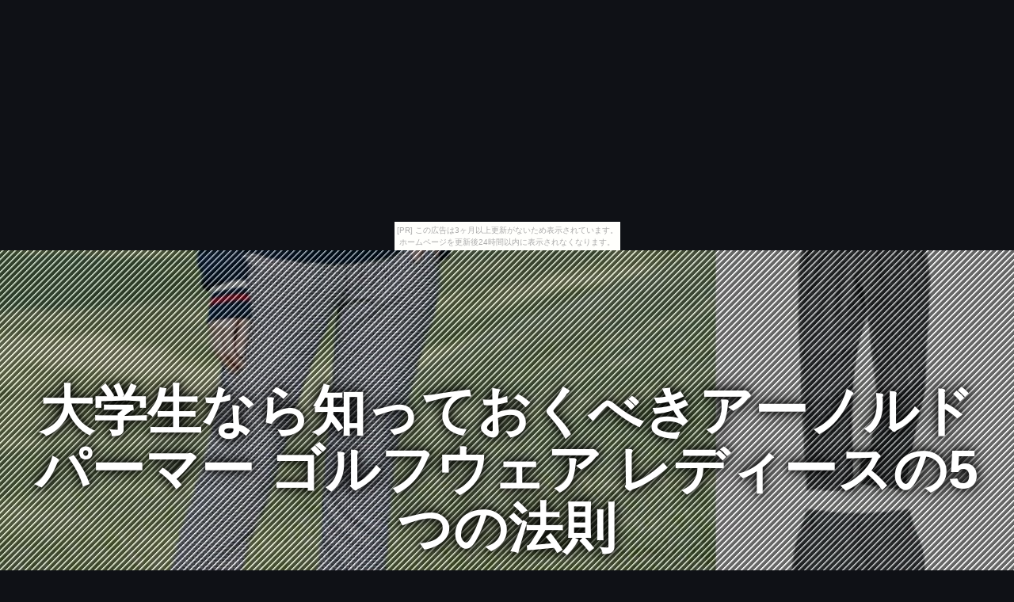

--- FILE ---
content_type: text/html
request_url: http://brk113.shisyou.com/beginning_tomato/item12.html
body_size: 3566
content:
<!DOCTYPE html>
<html lang="ja">
<head>
<title>大学生なら知っておくべきアーノルドパーマー ゴルフウェア レディースの5つの法則</title>
<meta charset="UTF-8">
<meta name="viewport" content="width=device-width, initial-scale=1.0">
<meta http-equiv="X-UA-Compatible" content="IE=edge">
<meta name="description" content="アーノルドパーマー ゴルフウェア レディースを量販店よりもお得な価格を楽天でゲット!">
<meta name="keywords" content="アーノルドパーマー ゴルフウェア レディース">
<link rel="stylesheet" href="https://maxcdn.bootstrapcdn.com/font-awesome/4.7.0/css/font-awesome.min.css">
<link rel="stylesheet" href="./main.css">
<link rel="shortcut icon" type="image/x-icon" href="./favicon.ico">
<link rel="alternate" type="application/rss+xml" title="大学生なら知っておくべきアーノルドパーマー ゴルフウェア レディースの5つの法則" href="http://brk113.shisyou.com/beginning_tomato/sitemap.xml">
<script src="https://ajax.googleapis.com/ajax/libs/jquery/3.2.1/jquery.min.js"></script>
<script src="./main.js" charset="utf-8"></script>
</head>
<body><script type="text/javascript" charset="utf-8" src="//asumi.shinobi.jp/encount"></script><div style="text-align: center;"><div style="display: inline-block; position: relative; z-index: 9999;"><script type="text/javascript" charset="utf-8" src="//asumi.shinobi.jp/fire?f=435"></script><script type="text/javascript" charset="utf-8" src="/__sys__inactive_message.js"></script></div></div>
<div id="item_page" class="wrapper">
	<article id="contents">
		<header id="banner" class="container">
			<h1 id="title_1"><a href="./">大学生なら知っておくべきアーノルドパーマー ゴルフウェア レディースの5つの法則</a></h1>
			<h3 id="title_2"><a href="./">アーノルドパーマー ゴルフウェア レディースを量販店よりもお得な価格を楽天でゲット!</a></h3>
		</header>
		<main>
			<section class="innner">
				<h2><i style="color:#33B53E;" class="fa fa-tags" aria-hidden="true"></i> 【クーポンで500円引&ポイント20倍 6/11 1:59迄】 アーノルドパーマー arnold palmer ゴルフウェア スカート インナーセット レディース エンボス総柄スカート ＋ 10分丈レギンス AP220308J01 ＋ OP220310I06</h2>
				<section id="item_images">
					<a class="image featured" href="https://hb.afl.rakuten.co.jp/hgc/g00r3jp1.k3x1uf15.g00r3jp1.k3x1va27/?pc=http%3A%2F%2Fitem.rakuten.co.jp%2Fhimaraya%2F000906288set2%2F&m=http%3A%2F%2Fm.rakuten.co.jp%2Fhimaraya%2Fi%2F10448749%2F" target="_blank"><img src="https://thumbnail.image.rakuten.co.jp/@0_mall/himaraya/cabinet/000906288s/000906288set2_r1_01.jpg?_ex=365x365"" alt="【クーポンで500円引&ポイント20倍 6/11 1:59迄】 アーノルドパーマー arnold palmer ゴルフウェア スカート インナーセット レディース エンボス総柄スカート ＋ 10分丈レギンス AP220308J01 ＋ OP220310I06" class="object-fit-img shadow fade"></a>
					<a class="image featured" href="https://hb.afl.rakuten.co.jp/hgc/g00r3jp1.k3x1uf15.g00r3jp1.k3x1va27/?pc=http%3A%2F%2Fitem.rakuten.co.jp%2Fhimaraya%2F000906288set2%2F&m=http%3A%2F%2Fm.rakuten.co.jp%2Fhimaraya%2Fi%2F10448749%2F" target="_blank"><img src="https://thumbnail.image.rakuten.co.jp/@0_mall/himaraya/cabinet/000906288s/000906288set2_r1_02.jpg?_ex=365x365"" alt="【クーポンで500円引&ポイント20倍 6/11 1:59迄】 アーノルドパーマー arnold palmer ゴルフウェア スカート インナーセット レディース エンボス総柄スカート ＋ 10分丈レギンス AP220308J01 ＋ OP220310I06" class="object-fit-img shadow fade"></a>
					<a class="image featured" href="https://hb.afl.rakuten.co.jp/hgc/g00r3jp1.k3x1uf15.g00r3jp1.k3x1va27/?pc=http%3A%2F%2Fitem.rakuten.co.jp%2Fhimaraya%2F000906288set2%2F&m=http%3A%2F%2Fm.rakuten.co.jp%2Fhimaraya%2Fi%2F10448749%2F" target="_blank"><img src="https://thumbnail.image.rakuten.co.jp/@0_mall/himaraya/cabinet/000906288s/000906288set2_r1_03.jpg?_ex=365x365"" alt="【クーポンで500円引&ポイント20倍 6/11 1:59迄】 アーノルドパーマー arnold palmer ゴルフウェア スカート インナーセット レディース エンボス総柄スカート ＋ 10分丈レギンス AP220308J01 ＋ OP220310I06" class="object-fit-img shadow fade"></a>
				</section>
				<section id="item_info">
					<section id="itemCaption" class="box">
						<p>【 エンボス総柄スカート ( アーノルドパーマー/AP220308J01 ) 】 ■カラー：NV、BE ■サイズ ( 実寸サイズ )： S ( ウエスト実寸/73cm、ヒップ幅( 前開き止まり位置 )/90cm、脇総丈( ベルト含 )/43cm ) M ( ウエスト実寸/76cm、ヒップ幅( 前開き止まり位置 )/93cm、脇総丈( ベルト含 )/44cm ) L ( ウエスト実寸/79cm、ヒップ幅( 前開き止まり位置 )/96cm、脇総丈( ベルト含 )/45cm ) O ( ウエスト実寸/82cm、ヒップ幅( 前開き止まり位置 )/99cm、脇総丈( ベルト含 )/46cm ) ※製品によって仕上りサイズに多少の誤差がありますのでご了承下さい。</p>
<p> ■素材：綿55%、ポリエステル40%、ポリウレタン5% ※商品サイズは実寸サイズとなり、商品表記サイズと異なる場合がございます。</p>
<p> 商品記載サイズは、あくまでも推奨するサイズとなります。</p>
<p> 【 10分丈レギンス ( オプスト/OP220310I06 ) 】 ■カラー：BK ■サイズ： M ( 総丈/82cm、ウエスト(1/2置き寸)/31cm、ヒップ/36cm、股下/59cm ) L ( 総丈/84cm、ウエスト(1/2置き寸)/33cm、ヒップ/37cm、股下/60cm ) ※製品によって仕上がりサイズに多少の誤差がありますのでご了承下さい。</p>
<p> ■素材：ポリエステル90%、ポリウレタン10% ■原産国：中国 ■特徴： UVカット/UPF50+ ( 95%紫外線遮蔽 ) 。</p>
<p>UPF50をクリアしている商品です。</p>
<p>紫外線遮蔽率95%以上ですので、ビーチスポーツ、屋外でのスポーツを行う方にお勧めです。</p>
<p> 吸汗×速乾 検索ワード：ゴルフウエア アンダーウェア ロングタイツ コンプレッションインナー コンプレッションアンダー コンプレッション インナー スポーツタイツ ランニングタイツ レギンス ゴルフタイツ　</p>
					</section>
					<section id="itemPrice" class="box">
						<ul>
							<li>商品価格：7,533円</li></li>
							<li>レビュー件数：0件</li>
							<li>レビュー平均：<span id="reviewAverage">0</span></li>
						</ul>
						<div class="buy-button"><a class="al-c shadow fade" href="https://hb.afl.rakuten.co.jp/hgc/g00r3jp1.k3x1uf15.g00r3jp1.k3x1va27/?pc=http%3A%2F%2Fitem.rakuten.co.jp%2Fhimaraya%2F000906288set2%2F&m=http%3A%2F%2Fm.rakuten.co.jp%2Fhimaraya%2Fi%2F10448749%2F" target="_blank"><i class="fa fa-shopping-cart" aria-hidden="true"></i> 楽天で購入</a></div>
					</section>
				</section>
			</section>

			<section id="tweet" class="innner">
				
			</section>

			<section class="innner">
				<article id="kakolink">
	<header>
		<h2>
			<i class="fa fa-bookmark" aria-hidden="true" style="color:#ec9800;"></i>
			<strong>アーノルドパーマー ゴルフウェア レディース</strong> おすすめサイト
		</h2>
	</header>
	<article class="kakolink_item">
		<ul>
<!-- START_LINK -->
			<li><a href="http://hex0408.nomaki.jp/" target="_blank">お得な価格のマスクケース キャラクターの販売店大集合</a></li>


			<li><a href="http://fwz0462.tudura.com/paleaqua953/" target="_blank">浴衣 3点より道主義だ。</a></li>


			<li><a href="http://mgh0355.moryou.com/ballerinabunting/" target="_blank">アンパンマン ショベルカーはナショナリズムを超える!?</a></li>


			<li><a href="http://ubb036.mizusasi.net/concurrence/" target="_blank">お宝!ハソーン</a></li>


			<li><a href="http://sbk0385.ohaguro.com/bebe_estoppel/" target="_blank">男の中の背筋がguuun 美姿勢座椅子</a></li>

<!-- END_LINK -->
		</ul>
	</article>
</article>
			</section>

			

			<section id="page-navi" class="al-c">
				<script>
					var n = parseInt("item11.html".slice( 4, -5 ) , 10) ;
					if (n >= 1){
						document.write( '<a href="item11.html"><i class="fa fa-arrow-left" aria-hidden="true"></i> 前</a>');
					} else {
						document.write( '<span class="gray"><i class="fa fa-arrow-left" aria-hidden="true"></i> 前</span>');
					}
				</script>
				<a href="./">　<i class="fa fa-home"></i>　</a>
				<script>
					var n = parseInt("item13.html".slice( 4, -5 ) , 10) ;
					if (n <= 30){
						document.write( '<a href="item13.html">次 <i class="fa fa-arrow-right" aria-hidden="true"></i></a>');
					} else {
						document.write( '<span class="gray">次 <i class="fa fa-arrow-right" aria-hidden="true"></i></span>');
					}
				</script>
			</section>
		</mein>
		<footer>
			<article id="copyright">
				&copy; <a href="./" class="white">大学生なら知っておくべきアーノルドパーマー ゴルフウェア レディースの5つの法則</a>
			</article>
		</footer>
	</article>
</div>
<!-- Matomo -->
<script type="text/javascript">
  var _paq = window._paq || [];
  /* tracker methods like "setCustomDimension" should be called before "trackPageView" */
  _paq.push(['trackPageView']);
  _paq.push(['enableLinkTracking']);
  (function() {
    var u="//mhide.xsrv.jp/matomo/";
    _paq.push(['setTrackerUrl', u+'matomo.php']);
    _paq.push(['setSiteId', '5']);
    var d=document, g=d.createElement('script'), s=d.getElementsByTagName('script')[0];
    g.type='text/javascript'; g.async=true; g.defer=true; g.src=u+'matomo.js'; s.parentNode.insertBefore(g,s);
  })();
</script>
<!-- End Matomo Code -->

<div style="text-align: center;"><div style="display: inline-block; position: relative; z-index: 9999;"><script type="text/javascript" charset="utf-8" src="//asumi.shinobi.jp/fire?f=434"></script></div></div></body>
</html>


--- FILE ---
content_type: text/css
request_url: http://brk113.shisyou.com/beginning_tomato/main.css
body_size: 13211
content:
@charset "UTF-8";

.shadow{
	box-shadow: 0 2px 8px #999;
}

.al-l{
	text-align: left;
}

.al-r{
	text-align: right;
}

.al-c{
	text-align: center;
}


body {
	background: #0f1116;
	margin:0;
}

body, span, input, select, textarea  {
	color: #555555;
	font-family: "メイリオ", Meiryo, Verdana, "ヒラギノ角ゴ ProN W3", "Hiragino Kaku Gothic ProN", sans-serif;
	font-size: 15px;
	font-weight: 300;
}

a {
	color: #2186bf;
	text-decoration: none;
}

a:hover,a:active,a:focus{
	color: #f60;
	text-decoration: underline;
}

p {
	margin: 0 0 2em 0;
	line-height: 150%;
}




.image {
	border: 0;
	position: relative;
}

.image.fit {
	display: block;
}

.image.fit img {
	display: block;
	width: 100%;
}

.image.feature {
	display: block;
	margin: 0 0 2em 0;
}

.image.feature img {
	display: block;
	width: 100%;
}

.image.featured {
	position: static;
	display: block;
	margin: 0;
}

.image.featured img {
	display: block;
	width: 100%;
}



/* Edge */
@supports (-ms-ime-align:auto) {
	.wrapper {
	background-repeat: no-repeat;
	background-repeat: center top;
	background-size: contain;
	background-attachment: fixed;
	-webkit-backface-visibility: hidden;
	-webkit-transform: translateZ(0);
	}
}

/* Firefox */
@-moz-document url-prefix(){
	.wrapper {
	background-repeat: no-repeat;
	background-repeat: center top;
	background-size: contain;
	background-attachment: fixed;
	-webkit-backface-visibility: hidden;
	-webkit-transform: translateZ(0);
	}
}

/* iphone */
.iphone{
	.wrapper {
	background-repeat: no-repeat;
	background-repeat: center top;
	background-size: contain;
	background-attachment: fixed;
	-webkit-backface-visibility: hidden;
	-webkit-transform: translateZ(0);
	}
}

/* android */
.android{
	.wrapper {
	padding-top: 10em;
	padding-bottom: 2em;
	background-repeat: no-repeat;
	background-repeat: center top;
	background-size: contain;
	background-attachment: fixed;
	-webkit-backface-visibility: hidden;
	-webkit-transform: translateZ(0);
	}
}



/*--画像ゆっくり半透明--*/
.fade{  
    -webkit-transition: 0.5s ease-in-out;  
       -moz-transition: 0.5s ease-in-out;  
         -o-transition: 0.5s ease-in-out;  
            transition: 0.5s ease-in-out;  
}

.fade:hover{
	opacity: 0.6;
	filter: alpha(opacity=60);
}


/*--画像枠内--*/
.object-fit-img{
	object-fit: cover;
	object-position: bottom;
	font-family: 'object-fit: cover; object-position: bottom;'
}



/*---------------------------------------
    見出し
  ---------------------------------------*/

h1 a, h2 a, h3 a{
	color: inherit;
	text-decoration: none;
}

/* サイトタイトル */
h1{
	color: #ffffff;
	font-size: 4.5em;
	font-weight: bold;
	text-align: center;
	text-shadow: 0 0 10px #000000, 0 0 20px #000000;
	margin-bottom: 20px;
	line-height: 1.1em;
}

@media only screen and (max-width : 600px){
	h1{
		font-size: 2.5em;
	}
}

/* サイト説明文 */
h3{
	margin: 30px 0;
	background: rgba(73,76,66,0.8);
	color: #ffffff;
	font-size: 1.75em;
	font-weight: normal;
	text-align: center;
	padding: 1em;
	border-radius: 6px;
}

@media only screen and (max-width : 600px){
	h3{
		font-size: 1.2em;
		font-weight: normal;
	}
}


/* 小見出し */
h2{
	color: #ffffff;
	font-size: 2em;
	font-weight: bold;
	text-align: center;
	text-shadow:  1px  1px 0 #000000,
               -1px  1px 0 #000000,
                1px -1px 0 #000000,
               -1px -1px 0 #000000;
	line-height: 1.1em;
}

@media only screen and (max-width : 600px){
	h2{
		font-size: 1.5em;
		font-weight: bold;
	}
}




/*---------------------------------------
    背景
  ---------------------------------------*/

.wrapper:after {
  content: "";
  background-image: url("[data-uri]");
  opacity: 0.6;
  top: 0;
  left: 0;
  bottom: 0;
  right: 0;
  position: fixed;
  z-index: -1;
  width:100vw;
  height:100vh;
}

.wrapper:before {
  content: "";
  background-image: url(https://thumbnail.image.rakuten.co.jp/@0_mall/himaraya-okinawa/cabinet/0000000801c/0000000801532_r1_01.jpg?_ex=700x700);
  background-repeat: no-repeat;
  background-position: center center;
  background-size: cover;
  background-attachment: fixed;
  -webkit-backface-visibility: hidden;
  -webkit-transform: translateZ(0);
  position: fixed;
  width:100vw;
  height:100vh;
  top: 0;
  left: 0;
  bottom: 0;
  right: 0;
  z-index: -2;
}

.wrapper {
	padding-top: 10em;
	padding-bottom: 2em;
	display: block;
	position: relative;
	z-index: 1;
	background-repeat: no-repeat;
	background-repeat: center top;
	background-size: cover;
	background-attachment: fixed;
	-webkit-backface-visibility: hidden;
	-webkit-transform: translateZ(0);
}


/*---------------------------------------
    トップページ
  ---------------------------------------*/

#top_page .item img {
	border-radius: 10px 10px 0 0;
	background: #0f1116;
}

#top_page main {
	padding: 20px;
	display: flex;
	flex-wrap: wrap;
	justify-content: space-between;
}

#top_page .item {
	width: calc(33.3% - 10px);
}

#top_page .box {
	position:relative;
	height:330px;
	padding: 1em 2em;
	background: #eee;
	text-align: left;
	margin-bottom: 20px;
	border-radius: 0px 0px 10px 10px;
}

@media only screen and (max-width: 1000px){
	#top_page main {padding: 10px;}
	#top_page .item {width:calc(50% - 10px);}
}

@media only screen and (max-width: 600px){
	#top_page main {padding: 5px;}
	#top_page .item {width: 100%;}
}



/*---------------------------------------
    商品個別ページ
  ---------------------------------------*/

#item_page .innner {
	position: relative;
	background: #FFFFFF;
	padding: 20px;
	border-radius: 6px;
}

#item_page .innner:not(:last-child) {
	margin-bottom : 20px;
}

#item_page .item img {
	border-radius: 10px 10px 0 0;
	background: #0f1116;
}

#item_page main {
	padding: 20px;
}

#item_page #item_images , #item_page #item_info {
	display: flex;
	flex-wrap: wrap;
	justify-content: space-between;
}

#item_page #item_images a{
	display: block;
	width: calc(33.3% - 10px);
	margin-bottom: 20px;
}

#item_page .box{
	width: calc(50% - 10px);
}

#item_page #itemPrice {
	border-radius: 10px;
	background: #F0DDD5;
	color: #555555;
	height: 120%;
	font-size: 1.5em;
	line-height: 1.8em;
}

@media only screen and (max-width: 600px){
	#item_page main {padding: 5px;}
	#item_page #item_images a{width:calc(100%);}
	#item_page .box {width:calc(100%);}
	#item_page #item_images a:not(:first-child){display:none;}
}

twitterwidget {
	margin: 10px auto !important;
}


/*---------------------------------------
    トップ（ページ最上部）へ
  ---------------------------------------*/

#page-top{
	font-size: 80px;
	position: fixed;
	z-index:1000000; 
	bottom: 60px;
	right: 20px;
	text-decoration: none;
	color: #4284F0 !important;
	display: block;
}

#page-top:hover{
	text-decoration: none;
	opacity: 0.8;
	color: #4284F0 !important;
}

@media screen and (max-width: 600px){
	#page-top{
		bottom: 50px;
		right: 10px;
		font-size: 65px;
	}
}



/*---------------------------------------
    ページナビ
  ---------------------------------------*/
#page-navi a , #page-navi span{
	display : inline-block;
	padding : 10px;
	color : #FFFFFF;
	background : #1B2B32;
	text-decoration : none !important;
	font-size : 1.5em;
	margin : 0 auto;
	border-radius: 8px;
}
#page-navi a:hover {
	color : #FFFFFF !important;
	opacity: 0.5;
	text-decoration : none !important;
}
#page-navi a:visited{
	color : #FFFFFF !important;
	text-decoration : none !important;
}
#page-navi .gray{
	color : #333333 !important;
}
#page-navi a {
	cursor : pointer;
}
#page-navi a {
	cursor : pointer;
}


/*---------------------------------------
    購入＆詳細ボタン
  ---------------------------------------*/
div:not(#item_page) .buy-button {
	position: absolute;
	bottom: 0;
	right: 0;
	text-align:center;
	width: 100%;
}

.buy-button {
	text-align:center;
}

.buy-button a{
	display : inline-block;
	padding : 10px 20px;
	cursor : pointer;
	color : #FFFFFF;
	background : #1B2B32;
	width: 80%;
	text-decoration : none !important;
	font-size : 1.8em;
	margin : 20px auto;
	border-radius: 8px;
}
.buy-button a:hover {
	color : #FFFFFF !important;
	opacity: 0.6;
	text-decoration : none !important;
}
.buy-button a:visited{
	color : #FFFFFF !important;
	text-decoration : none !important;
}

@media screen and (max-width: 600px){
	.buy-button {
		position: relative;
	}
}



/*---------------------------------------
    レビュー
  ---------------------------------------*/
#reviewAverage .star1{
	color: #D1C200;
	font-size: 1.5em;
}
#reviewAverage .star2{
	color: #999999;
	font-size: 1.5em;
}




/*---------------------------------------
    ヘッダ
  ---------------------------------------*/
header , header a , header a:hover , header a:visited {
	text-decoration : none !important;
}

#banner {
	text-align: center;
	margin-top: -4em;
	margin-bottom: 6em;
	padding: 20px;
}

#banner p {
	font-size: 1.75em;
	line-height: 1.75em;
}

#banner strong,
#banner a {
	color: inherit;
}

@media only screen and (max-width : 600px){
	#banner {
		text-align: center;
		margin-top: -7em !important;
		margin-bottom: 2em;
		padding: 5px;
	}
}



/*---------------------------------------
    フッタ
  ---------------------------------------*/

footer , footer a , footer a:hover , footer a:visited {
	color : #FFFFFF !important;
	text-decoration : none !important;
}

#copyright {
	color: #ffffff;
	text-align: center;
	display: block;
	padding: 1em 0 0 0;
}

#copyright a {
	text-decoration: none;
}





--- FILE ---
content_type: text/javascript; charset=utf-8
request_url: https://spnativeapi-tls.i-mobile.co.jp/api/ad_spot.ashx?partnerId=3461&mediaId=88146&spotId=232163&asn=2&num=7&callback=imobile_jsonp_callback_e5cb4e678578&tagv=1.2.45&referer=http://brk113.shisyou.com/beginning_tomato/item12.html
body_size: -9
content:
imobile_jsonp_callback_e5cb4e678578({"result":{"code":3,"message":"Ad not found"},"spotInfo":{},"ads":[]})

--- FILE ---
content_type: text/javascript; charset=utf-8
request_url: https://spnativeapi-tls.i-mobile.co.jp/api/ad_spot.ashx?partnerId=3461&mediaId=88146&spotId=232163&asn=1&num=7&callback=imobile_jsonp_callback_f39f7570eb28&tagv=1.2.45&referer=http://brk113.shisyou.com/beginning_tomato/item12.html
body_size: -7
content:
imobile_jsonp_callback_f39f7570eb28({"result":{"code":3,"message":"Ad not found"},"spotInfo":{},"ads":[]})

--- FILE ---
content_type: text/javascript;charset=UTF-8
request_url: https://s-rtb.send.microad.jp/ad?spot=5f0305ea5c3c153b5a1187eb69a58235&cb=microadCompass.AdRequestor.callback&url=http%3A%2F%2Fbrk113.shisyou.com%2Fbeginning_tomato%2Fitem12.html&vo=true&mimes=%5B100%2C300%2C301%2C302%5D&cbt=9168f467f24cd8019bc87796dd&pa=false&ar=false&ver=%5B%22compass.js.v1.20.1%22%5D
body_size: 161
content:
microadCompass.AdRequestor.callback({"spot":"5f0305ea5c3c153b5a1187eb69a58235","sequence":"2","impression_id":"7553010190377414440"})